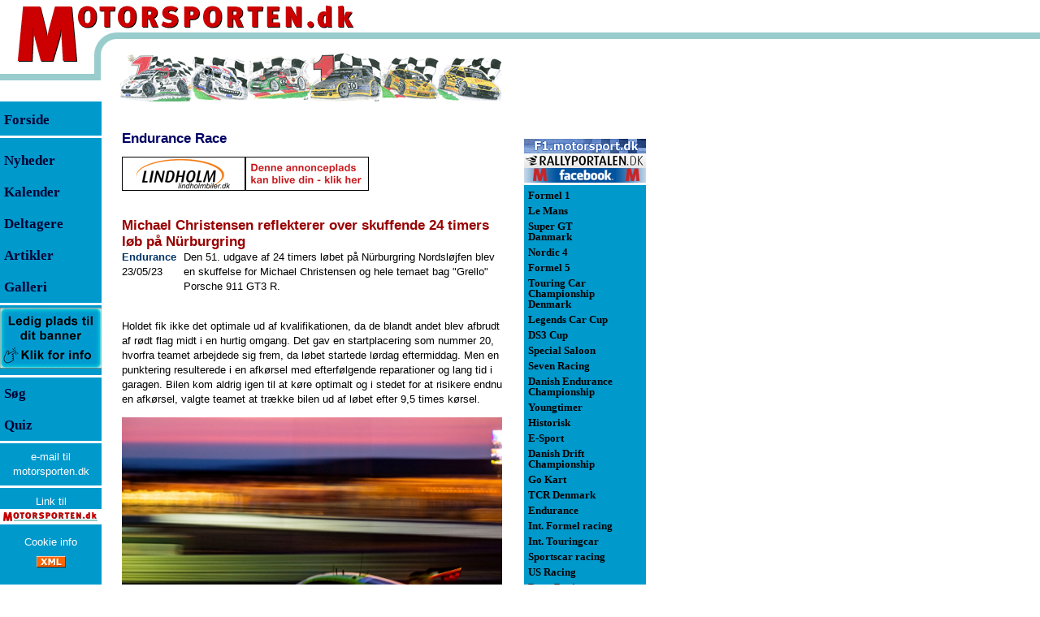

--- FILE ---
content_type: text/html; Charset=utf-8
request_url: https://www.motorsporten.dk/news.asp?aID=76318
body_size: 52375
content:
<!DOCTYPE HTML >
<html prefix="og: http://ogp.me/ns#" xmlns:fb="http://www.facebook.com/2008/fbml">
<head>
<meta http-equiv="X-UA-Compatible" content="IE=edge" />
<meta http-equiv="Content-Type" content="text/html; charset=utf-8">
<title>Motorsporten.dk - Endurance Race - Michael Christensen reflekterer over skuffende 24 timers l&#248;b p&#229; N&#252;rburgring</title>
<meta name="GENERATOR" content="Notepad">

<meta name="description" content="Den 51. udgave af 24 timers løbet på Nürburgring Nordsløjfen blev en skuffelse for Michael Christensen og hele temaet bag Grello Porsche 911 GT3 R. ">

<meta name="keywords" content="motorsport,nyheder,formel 1,formel-1,formula one,formula 1,race,billeder,anmeldelser,resultater,DTC,1600 challendge,supercup,advan,formel,le mans,ALMS,ELMS,cart">
<meta name="category" content="Sport">
<meta name="category" content="Motorsport">
<meta name="Identifier-URL" content="https://motorsporten.dk/">
<meta name="audience" content="alle,all">
<meta name="page-topic" content="Dansk og international motorsport. Nyheder, Resultater, Anmeldelser">
<meta name="robots" content="ALL">
<meta name="rating" content="General">
<meta name="distribution" content="global">
<meta name="language" content="DA, da, DK, dk, dansk, danish">
<meta name="robots" content="index,follow">
<meta property="fb:app_id" content="496351220407567"/>

<link rel="canonical" href="https://www.Motorsporten.dk/news.asp?aid=76318&title=Endurance+Race+%2D+Michael+Christensen+reflekterer+over+skuffende+24+timers+l+%23248%3Bb+p+%23229%3B+N+%23252%3Brburgring" />
<meta property="og:site_name" content="Motorsporten.dk" />
<meta property="og:title" content="Endurance Race - Michael Christensen reflekterer over skuffende 24 timers l&#248;b p&#229; N&#252;rburgring" />
<meta property="og:type" content="article" />
<meta property="og:url" content="https://www.Motorsporten.dk/news.asp?aid=76318&title=Endurance+Race+%2D+Michael+Christensen+reflekterer+over+skuffende+24+timers+l+%23248%3Bb+p+%23229%3B+N+%23252%3Brburgring" />
<meta property="og:description" content="Den 51. udgave af 24 timers løbet på Nürburgring Nordsløjfen blev en skuffelse for Michael Christensen og hele temaet bag Grello Porsche 911 GT3 R. " />

<meta name="twitter:card" content="summary" />
<meta name="twitter:title" content="Endurance Race - Michael Christensen reflekterer over skuffende 24 timers l&#248;b p&#229; N&#252;rburgring" />
<meta name="twitter:description" content="Den 51. udgave af 24 timers løbet på Nürburgring Nordsløjfen blev en skuffelse for Michael Christensen og hele temaet bag Grello Porsche 911 GT3 R. " />
<meta name="twitter:site" content="@motorsporten" />
<meta name="twitter:creator" content="@motorsporten" />


<meta property="og:image" content="https://www.motorsporten.dk/Galleri_2023/Endurance/05-Maj/05-23_Michael-Christensen-reflekterer-over-skuffende-24-timers-loeb-pa_-Nu_rburgring_M23_2757_fine%5BJan-Kaiser%5D.jpg" />
<meta name="twitter:image" content="https://www.motorsporten.dk/Galleri_2023/Endurance/05-Maj/05-23_Michael-Christensen-reflekterer-over-skuffende-24-timers-loeb-pa_-Nu_rburgring_M23_2757_fine%5BJan-Kaiser%5D.jpg" />
<meta property="article:published_time" content="2023-05-23 09:50" />
<meta property="article:section" content="Endurance Race" />
<link rel="publisher" href="https://www.Motorsporten.dk/"/>

<meta property="fb:admins" content="100000827931963"/>
<!--
<meta property="fb:admins" content="100005016603957,100000827931963"/>
-->
<link rel="shortcut icon" href="/favicon.ico">
<!-- Global site tag (gtag.js) - Google Analytics -->
<script async src="https://www.googletagmanager.com/gtag/js?id=G-6VMZSKY9LZ" type="text/javascript"
        data-type="application/javascript"
        data-name="googleAnalytics"></script>
<!-- Global site tag (gtag.js) - Google Analytics -->
<script async src="https://www.googletagmanager.com/gtag/js?id=UA-321189-7" type="text/javascript"
        data-type="application/javascript"
        data-name="googleAnalytics"></script>
<script type="text/javascript">
  window.dataLayer = window.dataLayer || [];
  function gtag(){dataLayer.push(arguments);}
  gtag('js', new Date());

  gtag('config', 'G-6VMZSKY9LZ');
</script>
<script async src="https://pagead2.googlesyndication.com/pagead/js/adsbygoogle.js?client=ca-pub-1952947284393364"
     crossorigin="anonymous"></script>

<!-- meta name="viewport" content="width=device-width, initial-scale=1.0" / -->
<meta name="viewport" content="width=device-width, initial-scale=0.86, maximum-scale=3.0, minimum-scale=0.86" />
<style type="text/css">html {
	height:100%;
	width:100%;
}
body {
	/* height:100%; */
	font-family:Verdana, Arial, Helvetica;
	font-size:10pt;color:#000000;
	margin:0px;padding:0px;
	background-image:url(/images/bgImage.gif);
	background-repeat:repeat-x;
}

tr.tiny td {line-height:0px; font-size: 4px;}
td  {font-family:Verdana, Arial, Helvetica;font-size:10pt;line-height:14pt;color:#000000;}

.tdListTitleCell, .tdIndexTitleCell {padding-bottom:8px}
.tdTxtCol td img  {vertical-align: bottom;}
.tdTxtCol td img[width="10"][height="8"] {vertical-align: middle;margin-top:-2px}
p, div.dCenter td[colspan="3"]  {font-family:Verdana, Arial, Helvetica;font-size:10pt;line-height:14pt;color:#000000}
div.dCenter tr[bgcolor="#CCFFFF"] td[colspan="3"] { font-size:8pt;line-height:11pt;}
div.dCenter tr td[colspan="3"]:has(hr:only-child) hr {margin-top:0px;margin-bottom:0px;}

.NoSpace {margin:0px;padding:0px}
.ForumList  {font-family:Verdana, Arial, Helvetica;font-size:8pt;color:#000000}
h1 {font-family:Verdana, Arial, Helvetica;font-size:13pt;line-height:15pt;margin-top:25pt; margin-bottom:1pt;color:#990000}
h1.newsTitle {margin-top:20pt;}
.frontContent td {padding-bottom:12pt}
.tblNewsListFront {margin-top:12pt}
.h1Dark {color:#330000;margin-top:20pt;margin-bottom:10pt;}
.rClass {font-family:Tahoma, Arial, helvetica;font-size:10pt;color:#000000}
.Small, .small {font-size:9pt}
.Smaller, .smaller {font-size:8pt}
.Smallest, .smallest {font-size:9px}
.rSmall {font-size:9pt}
.rSmaller {font-size:8pt}
.rSmallest {font-size:9px}
.rSmaller blockquote p {font-size:8pt;color:#666666}
.rSmaller blockquote td {font-size:8pt;color:#666666}
.bBlue {color:#003366}
.mLeft {font-size:13pt;font-weight:bold; line-height:29pt;color:#000033}
.mLeftF {font-size:13pt;font-weight:normal; line-height:29pt;color:#000000}
.mRight {font-size:10pt;font-weight:bold;line-height:10pt;padding:3px 0px 3px 0px;}
a {text-decoration:none;}
a.aRight {color:#000000}
a.aLink {color:#003366}
a:hover {text-decoration:underline;color:#003366}
a.aRight:hover {color:#000000}
a.aLink:hover {color:#003366}

img.spacer {
	display:block;
}

h1 a {color:#990000;}
h1 a:hover {text-decoration:underline;color:#003366}

.trFPadds, .trFPadds2, .divTopAddsM {
	display:none;
}
.trFPadds td, .trFPadds2 td {
	text-align:center;
}
.trFPadds .dFPadds {
/*	width:150px; */
/*	height:125px; */
	text-align:center;
	display:inline-block;
	vertical-align:middle;
	margin: 4px;
	border: solid 2px #0099CC;
}
.trFPadds2 .dFPadds2 {
	margin: 12px 0px 0px 0px;
}
.trFPadds .dFPadds img, .trFPadds2 .dFPadds2 img, .divTopAddsM img {
	display:block;
}
.topTable {
}

.topmenu {
	display:none;
}
.ifAdds468 {
	width:468px;
	border:0px;
}

.tdClassIndexAdSpine320, .ifAdSpine320 {
	display:none;
}

table>tbody>tr>td>img[width="468"][height="1"] {
	max-width:100% !important;
	height:1px;
display:inline-block;
float:left;
}


@media (max-width: 820px) {
body {
margin-bottom:105px;
}
.topmenu {
	display:block;
	position:fixed;
	line-height:4px;
	top:0px;
	left:0px;
	right:0px;
	background-image: url(/images/topbar.png);
	background-repeat:repeat-x;
	background-position:left bottom;
	z-index:10;
}
.topmenu .topimage {
	position:relative;
	margin-bottom:5px;max-width:100%;max-height:100%;
	top:0px;left:0px;
}
.topmenu .menuwrap {
	position:absolute;
	top:0px;left:0px;width:437px;
	box-sizing:border-box;max-width:100%;
	height:100%;
}
.topmenu .topMenuLink {
	position:absolute;
	left:0px;top:0px;
	width:100%;
	height:80px;

}
.topmenu .menuwrap .menu {
	position:absolute;
	left:0px;right:0px;bottom:0px;
	padding-left:30%;padding-bottom:3px;
	max-width:100%;
	white-space:nowrap;
}
.menu a {
	display:inline-block;
	min-width:38px;  
	padding: 5px 5px 5px 5px;
	margin: 5px 5px 10px 5px;
	border-bottom: 2px solid #335566;
	color:##335566;
	text-align: center;
	font-size:12px;
}

}
@media (max-width: 550px) {
	.menu a {
		font-size:9px;
	}
}
@media (max-width: 440px) {
	.menu a {
		font-size:9px;
		margin:5px 2px 10px 2px;
		padding:5px 2px 5px 2px;
	}
}

.dColLeft {
	width:150px;
	float:left;
	height:100%;
}
.dColRight {
	position:absolute;
	left:618px;
	top:130px;
	width:177px;
	padding-left:27px;
	float:left;
	height:100%;
	text-align:right;
	z-index:1;
}
.dMenuLeft, .dMenuRight {
	background-color:#0099CC;
	width:125px;
	height:100%;
	text-align:left;
}
.dMenuRight {
	width:150px;
}
.dCenter {
	position:absolute;
	left:150px;
	/* top:130px; */
	padding-top:8px;
	width:468px;
	float:left;
}
.topRightAds {
	position:absolute;left:645px;top:0px;z-index:2;
}
#divRightColAdds {
	position:absolute; left:820px;top:64px;width:160px;
}
.dBottomThings {
	clear:both;
}
@media (max-width: 820px) {
	body {
		background-image:none;
	}

	.topTable {
		display:none;
	}
	.dColLeft, .dColRight, .dBottomThings, .topRightAds {
		display:none;
		position:relative;
		top:auto;
		left:auto;
	}
	.dCenter {
		position:relative;
		top:100px;
		left:auto;
		width:auto;
		float:left; padding:0px 8px 0px 8px;
	}
	#divRightColAdds {
		position:relative;
		right:0px;
		left:auto;
		float:right;
	}
	.trFPadds {
		display:table-row;
	}
	.trFPadds td {
		border-top:solid 2px #0099CC;
		border-bottom:solid 2px #0099CC;
	}
}
@media (max-width: 820px) {
	.tbAddCol {
		padding-top:50px;
	}
}
@media (max-width: 560px) {
	.tbAddCol {
		display:none;
	}
	.dCenter {
		max-width:100% !important;
	}
	.tblBtnAd {
		max-width:100% !important;
	}
	.tdTxtCol>img, .tdTxtCol>p>img, .tdClassIndexAdd>a>img, .divClassIndexAdd>a>img, .tblBtnAd img {
		max-width:100% !important;
		height:auto;
	}
	.tdTxtCol>table {
		width:100%;
		max-width:100% !important;
	}
	.tdClassIndexAdSpine320 {
		display:table-cell;
		padding-top:5px;
		padding-bottom:5px;
		margin:0px auto 0px auto;
	}
	.ifAdSpine320 {
		display:block;
		width:320px;
		height:160px; 
		border:0px;
	}
	.trFPadds2 {
		display:table-row;
	}
	.divTopAddsM {
		display:block;
	}
}
@media (max-width: 468px) {
	.ifAdds468 {
		width:305px;
	}
	.dCenter img[OriWidth] {
		max-width:100% !important;
		height:auto;
	}

	.tblPage, .tblTxtCol, .tblProfil, .tblProfilInfo, .tblNewsIndex, .tblCalendar, .tblClassInfo, .tblClassDrivers {
		max-width:100% !important;
	}
	.tblProfil img[width="468"][height^="3"], .tblProfilInfo img[width="468"][height^="3"], .tblProfilInfo img[width="430"][height^="3"], .tblProfilInfo img[width="430"][height^="2"] {
		max-width:100% !important;
		height:auto;
	}
	.tblProfil tr td table[width="468"], .tblProfilInfo tr td table[width="468"] {
		max-width:100% !important;
		width:100% !important;
	}
	.tblProfil img[width="468"][height="1"], .tblProfilInfo img[width="468"][height="1"] {
		max-width:100% !important;
		width:100% !important;
		height:1px;
	}
	.tblNewsIndex tr, .tblNewsIndex tr td, .tblProfilInfo tr, .tblProfilInfo tr td, .tblCalendar tr, .tblCalendar tr td, .tblClassDrivers tr, .tblClassDrivers tr td {height:42px}
.tblCalendar tr, .tblCalendar tr td[colspan="3"] {height:12px}
	.tdClassCal {line-height:40px}
	.tblNewsIndex tr td:nth-child(2) {display:inline}
	.tblNewsIndex tr td:nth-child(3) {display:block;width:120px}
}
.msImgCont {
	position:absolute;
	left:0px;
	top:0px;
	background-color:#f4f4f5;
	padding:20px;
	z-index:4;
}
.msImgCont div {
	color: #660000;
}

table.tblRes {
	border-top:solid 1px #333333;
	width:468px;
}
table.tblRes td {
	font-size:10px;
	padding: 1px 1px 1px 1px;
	vertical-align:top;
	color: #003366;
}
tr.trComment td {
	font-size:10px;
	padding-left:2px;
	color: #003366;
}
tr.trComment td p {
	font-size:10px;
	color: #003366;
	padding:0px;
	margin:0px;
}
table.tblRes tr.headRow td {
	font-weight:700;
	color: #d22020;
}
table.tblRes tr.row0 td {
	border-top:solid 1px #cccccc;
}
table.tblRes tr.row0t td, tr.rowa0t td {
	border-top:solid 1px #333333;
}
table.tblRes tr.rowa0 td {
	border-top:solid 1px #666666;
}
table.tblRes tr.rowa1 td,tr.rowa2 td {
	border-top:solid 1px #cccccc;
}
table.tblRes tr.rowb0 td {
	border-bottom:solid 1px #333333;
}

table.tblRes td.tdcent {
	text-align:center;
	white-space:nowrap;
}
table.tblRes td.tdrigh {
	text-align:right;
	white-space:nowrap;
	padding-left:2px;
}

tr.trGotMeLostMe td {
	background-color:#0099CC;
	color:#000033;
	cursor:pointer;
}

tr.trGotMeLostMe:hover td {
	background-color:#ffffff;
	color:#0099CC;
	cursor:pointer;
}
div.dAdManItem:has(div iframe) {
border-top: solid 1px #666666;
border-bottom: solid 1px #666666;
padding-top:8px;padding-bottom:8px;
}</style>
<!-- link rel="stylesheet" href="/inc/ms_20150812_1556.css" / -->


<script async src="https://securepubads.g.doubleclick.net/tag/js/gpt.js"
    crossorigin="anonymous" ></script>    
<script>    
window.googletag = window.googletag || { cmd: [] };    
</script>


<script language="JavaScript" type="text/javascript">

var pageTracker1=false;
var pageTracker7=false;

var hasUnescape=true;
try {
	var t=unescape("t");
} catch (e) {
	hasUnescape=false;
}

aColors = new Array('#000000','#0099CC','#000000','#FFFFFF');

function gotMe(inp,frontCol,backCol) {
	if (!frontCol) {
		frontCol=1;
	}
	if (!backCol) {
		backCol=3;
	}
	if (inp.children) {
		for (var i=0;i<inp.children.length;i++) {
			inp.children[i].style.backgroundColor=aColors[backCol]; //"#FFFFFF";
			inp.children[i].style.color=aColors[frontCol]; //"#0099CC";
		}
	}
}
function lostMe(inp,frontCol,backCol) {
	if (!frontCol) {
		frontCol=3;
	}
	if (!backCol) {
		backCol=1;
	}
	if (inp.children) {
		for (var i=0;i<inp.children.length;i++) {
			inp.children[i].style.backgroundColor=aColors[backCol]; //"#0099CC";
			inp.children[i].style.color=aColors[frontCol]; //"#FFFFFF";
		}
	}
}
function fnNAF(fURL,fText){
	if (window.external && window.external.NavigateAndFind) {
		window.external.NavigateAndFind("https://www.motorsporten.dk/"+fURL,fText,"");
		return false;
	}
}

function SwapImages1(inpImg,OtherID) {
	if (!OtherID) {
		OtherID="BigImg";
	}
	OtherImg=false;
	OtherTxt=false;
	if (document.getElementById) {
		OtherImg=document.getElementById(OtherID);
		OtherTxt=document.getElementById(OtherID+"Txt");
	} else if (document.all) {
		OtherImg=document.all(OtherID);
		OtherTxt=document.all(OtherID+"Txt");
	}
	if (OtherImg) {
		SaveSrc     =inpImg.src;
		SaveTitle   =""+inpImg.title;
		if (SaveTitle=="undefined") {
			SaveTitle="";
		} else {
			SaveTitle=SaveTitle.replace(/\n/gi,"<br>");
		}
		inpImg.src  =OtherImg.src;
		oTitle=""+OtherImg.title;
		if (oTitle=="undefined") {
			oTitle="";
		} else {
			oTitle=oTitle.replace(/<br>/gi,"\n");
		}
		inpImg.title=oTitle;
		OtherImg.src=SaveSrc;
		OtherImg.title=SaveTitle;
		if (OtherTxt) {
			OtherTxt.innerHTML=OtherImg.title;
		}
	}
}

function SwapImages(inpImg,OtherID) {
	if (!OtherID) {
		OtherID="BigImg";
	}
	OtherImg=false;
	OtherTxt=false;
	if (document.getElementById) {
		OtherImg=document.getElementById(OtherID);
		OtherTxt=document.getElementById(OtherID+"Txt");
	} else if (document.all) {
		OtherImg=document.all(OtherID);
		OtherTxt=document.all(OtherID+"Txt");
	}
	if (!OtherTxt) {
		OtherTxt=document.getElementById("BigImgTxt");
	}
	if (OtherImg) {
		SaveSrc     =inpImg.src;
		SaveTitle   =""+inpImg.title;
		SaveWidth	=inpImg.width;
		SaveHeight	=inpImg.height;
		if (SaveTitle=="undefined") {
			SaveTitle="";
		}

		inpImg.src  =OtherImg.src;
		if (OtherImg.width>OtherImg.height) {
			inpImg.width=73;
			inpImg.removeAttribute("height");
		} else {
			inpImg.height=73;
			inpImg.removeAttribute("width");
		}
		oTitle=""+OtherImg.title;
		if (oTitle=="undefined") {
			oTitle="";
		} else {
			oTitle=oTitle.replace(/<br>/gi,"\n");
		}
		inpImg.title=oTitle;

		OtherImg.src=SaveSrc;
		if (false && SaveHeight>SaveWidth) {
			OtherImg.removeAttribute("width");
			OtherImg.height=468;
		} else {
			OtherImg.width=468;
			OtherImg.removeAttribute("height");
		}
		OtherImg.title=SaveTitle;
		if (OtherTxt) {
			OtherTxt.innerHTML=SaveTitle.replace(/\n/gi,"<br>");
		}
	}
}

function getPosition(inp) {
	var ofsX=inp.offsetLeft;
	var ofsY=inp.offsetTop;
	while (inp.offsetParent) {
		inp=inp.offsetParent;
		ofsX+=inp.offsetLeft;
		ofsY+=inp.offsetTop;
	}
	return [ofsX,ofsY];
}
var msImgContainer=false;
function msImgShowFull(inp) {
	if (msImgContainer) {
		document.body.removeChild(msImgContainer);
		msImgContainer=false;
		return;
	}
	var OriHeight=parseInt(inp.getAttribute("OriHeight"),10);
	var OriWidth=parseInt(inp.getAttribute("OriWidth"),10);
	if (!msImgContainer) {
		msImgContainer=document.createElement("div");
	}
	if (msImgContainer) {
		if (OriHeight && OriWidth) {
			if (OriWidth>1280) {
				OriHeight=Math.round((1280/OriWidth)*OriHeight);
				OriWidth=1280;
			}
			if (OriHeight>1024) {
				OriWidth=Math.round((1024/OriHeight)*OriWidth);
				OriHeight=1024;
			}
		}
		msImgContainer.className="msImgCont";
		document.body.appendChild(msImgContainer);
		var dupNode=inp.cloneNode(false);
		dupNode.setAttribute("IsClone","1");
		var newImg=msImgContainer.appendChild(dupNode);
		var newPos=getPosition(inp);
		var msImgText=document.createElement("div");
		msImgText.innerHTML=newImg.title;
		var newImgText=msImgContainer.appendChild(msImgText);
		if (OriHeight && OriWidth) {
			ofsX=Math.round((OriWidth-inp.offsetWidth)/2)-20;
			ofsY=Math.round((OriHeight-inp.offsetHeight)/2)-20;
			newImg.width=OriWidth;
			newImg.height=OriHeight;
			msImgContainer.style.left=(newPos[0]-ofsX<0?0:newPos[0]-ofsX)+"px";
			msImgContainer.style.top=(newPos[1]-ofsY<0?0:newPos[1]-ofsY)+"px";
		} else {
			newImg.removeAttribute("width");
			newImg.removeAttribute("height");
			msImgContainer.style.left="0px";
			msImgContainer.style.top=newPos[1]+"px";
		}
		newImg.align="";
		newImg.title="";

	}
}
function msImgShowNorm(inp) {
	if (inp.getAttribute("IsClone")=="1") {
		var p=inp.parentNode;
		document.body.removeChild(p);
		msImgContainer=false;
	}
}

function msImgShowClick(inp) {
	msImgShowFull(inp);
}
function msImgShowMouseOver(inp) {
	var OriWidth=parseInt(inp.getAttribute("OriWidth"),10);
	var ShwWidth=parseInt(inp.getAttribute("width"),10);
	inp.style.cursor="pointer";
}
function msImgShowMouseOut(inp) {
	msImgShowNorm(inp);
}

function showWinStatus(newStatus) {
	if (newStatus) {
		window.status=newStatus;
	} else {
		window.status="";
	}
}
function menuHeightSet() {
	var lcol=document.getElementById("dColLeft");
	var ccol=document.getElementById("dColCenter");
	var dh=(document.documentElement && document.documentElement.scrollHeight>document.body.scrollHeight?document.documentElement.scrollHeight:document.body.scrollHeight)-(lcol?lcol.offsetTop:0);
	if (dh>ccol.scrollHeight+50) dh=ccol.scrollHeight+50;
	if (dh<1504) dh=1504;
	if (lcol) {
		lcol.style.height=dh+"px";
	}
	var rcol=document.getElementById("dColRight")
	if (rcol) {
		rcol.style.height=dh+"px";
	}
}
function PageLoad() {
	menuHeightSet();
	getWindowSize();
}

var screenState="web";
var clientAdds=new Array();
var scWidth=0;
var scHeight=0;
function getWindowSize(skip) {
	scWidth=0;scHeight=0;
	var uaL=navigator.userAgent.toLowerCase();
	if (!scWidth && window.screen && uaL.indexOf('firefox') > -1 && uaL.indexOf("android") > -1){ scWidth=screen.width; scHeight=screen.height; }
	if (!scWidth){ scWidth=window.innerWidth; }
	if (!scHeight){scHeight=window.innerHeight; }
	if (!scWidth && window.screen){ scWidth=screen.width; }
	if (!scHeight && window.screen){scHeight=screen.height;}
	if (!scWidth){scWidth = document.body.clientWidth;}
	if (!scHeight){scHeight = document.body.clientHeight;}
	if (!scWidth){scWidth=0;}
	if (!scHeight){scHeight=0;}

	screenState="web";
	if (scWidth>0) {
		if (scWidth<768){screenState='mobile';}
		else if (scWidth<1280){screenState='tablet';}
	}
	if (uaL.indexOf('iphone')>0){screenState='mobile';}
	if (!skip) {
		for (var a=0;a<clientAdds.length;a++) {
			var c=clientAdds[a];
			if (scWidth>c[0] && scWidth<c[1]) {
				var d=document.getElementById(c[2]);
				if (d) {
					var e=document.createElement(c[3]);
					var f=c[4];
					for (var b=0;b<f.length;b+=2) {
						e.setAttribute(f[b],f[b+1]);
					}
					d.appendChild(e);
				}
				clientAdds.splice(a,1);
				a--;
			}
		}
	}
}
getWindowSize(true);



</script>
<!-- script async src="//cpm.adspine.com/x/s/0/8/spine.js"></script -->
</head>
<body bgcolor="#FFFFFF"  link="#993333" vlink="#993333" alink="#336699"  onload="PageLoad()" onresize="getWindowSize()">


<div id="fb-root"></div>
<script>
var ScriptCount=0;
function dynamicLoadJS(scriptName) {	
	var head = document.getElementsByTagName("head")[0];	    
	script = document.createElement('script');	
	script.id = "DynaScript"+ScriptCount;	
	script.type = 'text/javascript';	
	script.src = scriptName;	
	head.appendChild(script);
	ScriptCount++;
}
</script>
<script  type="text/plain"
        data-type="application/javascript"
        data-name="facebook">
window.fbAsyncInit = function() {
  FB.init({
            appId      : '496351220407567', // App ID
            status     : true, // check login status
            cookie     : true, // enable cookies to allow the server to access the session
            xfbml      : true  // parse XFBML
          });
  FB.Event.subscribe('comment.create', function(response) {
    dynamicLoadJS("/inc/fb.comment.asp?do=create&href="+response.href+"&commentid="+response.commentID+"&articleid=76318");
  });
  FB.Event.subscribe('comment.remove', function(response) {
    dynamicLoadJS("/inc/fb.comment.asp?do=remove&href="+response.href+"&commentid="+response.commentID+"&articleid=76318");
  });

};


(function(d, s, id) {
  var js, fjs = d.getElementsByTagName(s)[0];
  if (d.getElementById(id)) return;
  js = d.createElement(s); js.id = id;
  js.src = "//connect.facebook.net/da_DK/all.js";
  fjs.parentNode.insertBefore(js, fjs);
}(document, 'script', 'facebook-jssdk'));


</script>

<TABLE BORDER=0 CELLPADDING=0 CELLSPACING=0 class="topTable">
<TR class="tiny"><TD ROWSPAN=3><a href="/"><IMG SRC="/images/M2.gif" WIDTH=96 HEIGHT=77 border=0 alt="Motorsporten.dk - Dansk motorsport og international motorsport med dansk deltagelse. Nyheder, artikler, resultater og anmeldelser"></a></TD>
<TD COLSPAN=2 valign=top><IMG SRC="/images/otorsporten3.gif" WIDTH=386 HEIGHT=40 alt="Motorsporten.dk"></TD>
<TD ROWSPAN=2><IMG SRC="/images/spacer.gif" WIDTH=135 HEIGHT=65 alt=""></TD>
<TD><IMG SRC="/images/spacer.gif" WIDTH=1 HEIGHT=40 alt=""></TD></TR>
<TR class="tiny"><TD ROWSPAN=3><IMG SRC="/images/left_circle2.gif" WIDTH=52 HEIGHT=85 alt=""></TD>
<TD><IMG SRC="/images/spacer.gif" WIDTH=334 HEIGHT=25 alt=""></TD>
<TD><IMG SRC="/images/spacer.gif" WIDTH=1 HEIGHT=25 alt=""></TD></TR>
<TR class="tiny"><TD COLSPAN=2 ROWSPAN=2><IMG SRC="/images/ms_banner_2009.gif" WIDTH=469 HEIGHT=60 alt="Nyheder fra dansk motorsport, og international motorsport med dansk deltagelse."></TD>
<TD><IMG SRC="/images/spacer.gif" WIDTH=1 HEIGHT=12 alt=""></TD></TR>
<TR class="tiny"><TD><IMG SRC="/images/left_line2.gif" WIDTH=96 HEIGHT=48 alt=""></TD>
<TD><IMG SRC="/images/spacer.gif" WIDTH=1 HEIGHT=48 alt=""></TD></TR>
</TABLE>

<div class="topmenu" id="dTopMenu"><img class="topimage" alt="Motorsporten.dk - Dansk motorsport og international motorsport med dansk deltagelse. Nyheder, artikler, resultater og anmeldelser" src="/images/motorsporten_top.gif" border="0" />
<div class="menuwrap"><a href="/"><img class="topMenuLink" SRC="/images/spacer.gif" alt="" border=0></a>
<div class="menu"><a class="aMenuCal" href="/calendar.asp">Kalender</a><a class="aMenuNews" href="/nindex.asp">Nyheder</a><a class="aMenuSoeg" href="/search.asp">Søg</a><a class="aMenuJob" href="/nindex.asp?cID=57">Job og handel</a></div></div>
</div>

<table id="tblPage" cellspacing=0 cellpadding=0 border=0 width="100%">
<tr><td valign=top><div class="dColLeft" id="dColLeft"><div class="dMenuLeft"><table width=125 cellspacing=0 cellpadding=0 border=0>
<tr class="tiny"><td width=5 height=3  bgcolor="#0099CC"><img width=5 height=3 src="/images/blank.gif" border=0 alt=""></td><td bgcolor="#0099CC" height=3><img width=120 height=3 src="/images/blank.gif" border=0 alt=""></td>
<tr id="tr0" class="trGotMeLostMe" onclick="document.location.href='/'" ><td width=4 height=28 bgcolor="#0099CC">&nbsp;</td><td bgcolor="#0099CC" height=28 class=mLeftF><a href="/" class=mLeft><font face="Verdana">Forside</font></a></td>
<tr class="tiny"><td width=5 height=3  bgcolor="#FFFFFF"><img width=5 height=3 src="/images/blank.gif" border=0 alt=""></td><td bgcolor="#FFFFFF" height=3><img width=120 height=3 src="/images/blank.gif" border=0 alt=""></td>
<tr class="tiny"><td width=5 height=8  bgcolor="#0099CC"><img width=5 height=8 src="/images/blank.gif" border=0 alt=""></td><td bgcolor="#0099CC" height=8><img width=120 height=8 src="/images/blank.gif" border=0 alt=""></td>
<tr id="tr1" class="trGotMeLostMe" onclick="document.location.href='/nindex.asp'" ><td width=4 bgcolor="#0099CC">&nbsp;</td><td bgcolor="#0099CC" height=28 valign=middle class=mLeft><a href="/nindex.asp" class=mLeft><font face="Verdana">Nyheder</font></a></td>
<tr id="tr2" class="trGotMeLostMe" onclick="document.location.href='/calendar.asp#ToDay'" ><td width=4 bgcolor="#0099CC">&nbsp;</td><td bgcolor="#0099CC" height=28 valign=middle class=mLeft><a href="/calendar.asp" class=mLeft><font face="Verdana">Kalender</font></a></td>
<tr id="tr3" class="trGotMeLostMe" onclick="document.location.href='/classes.asp'" ><td width=4 bgcolor="#0099CC">&nbsp;</td><td bgcolor="#0099CC" height=28 valign=middle class=mLeft><a href="/classes.asp" class=mLeft><font face="Verdana">Deltagere</font></a></td>
<tr id="tr4" class="trGotMeLostMe" onclick="document.location.href='/nindex.asp?a=1'" ><td width=4 bgcolor="#0099CC">&nbsp;</td><td bgcolor="#0099CC" height=28 valign=middle class=mLeft><a href="/nindex.asp?a=1" class=mLeft><font face="Verdana">Artikler</font></a></td>
<tr id="tr5" class="trGotMeLostMe" onclick="document.location.href='/nindex.asp?a=3'" ><td width=4 bgcolor="#0099CC">&nbsp;</td><td bgcolor="#0099CC" height=28 valign=middle class=mLeft><a href="/nindex.asp?a=3" class=mLeft><font face="Verdana">Galleri</font></a></td>
<tr id="tr6" class="trGotMeLostMe" onclick="document.location.href='/nindex.asp?a=2'" style="cursor:hand;display:none"><td width=4 bgcolor="#0099CC">&nbsp;</td><td bgcolor="#0099CC" height=28 valign=middle class=mLeft><a href="/nindex.asp?a=2" class=mLeft><font face="Verdana">Stillinger</font></a></td>
<tr class="tiny"><td width=5 height=3  bgcolor="#FFFFFF"><img width=5 height=3 src="/images/blank.gif" border=0 alt=""></td><td bgcolor="#FFFFFF" height=3><img width=120 height=3 src="/images/blank.gif" border=0 alt=""></td>
	<tr><td colspan=2 align=center><A HREF="/redir.asp?id=266&url=https://www.motorsporten.dk/prisliste" target="_blank" onclick="if (parent.pageTracker7) parent.pageTracker7._trackPageview('/redir.asp?url=https://www.motorsporten.dk/prisliste');" title="Er du interesseret i annoncering på Motorsporten.dk?"><img src="/Reklamer/MS-Annonce-125x75.jpg"  vspace="3"  height="75" width="125" border=0 alt="Er du interesseret i annoncering på Motorsporten.dk?"></a></td>
	<tr class="tiny"><td width=5 height=3  bgcolor="#FFFFFF"><img width=5 height=3 src="/images/blank.gif" border=0 alt=""></td><td bgcolor="#FFFFFF" height=3><img width=120 height=3 src="/images/blank.gif" border=0 alt=""></td>
<tr class="trGotMeLostMe" onclick="document.location.href='/search.asp'" ><td width=4 bgcolor="#0099CC">&nbsp;</td><td bgcolor="#0099CC" height=28 valign=middle class=mLeft><a href="/search.asp" class=mLeft><font face="Verdana">S&oslash;g</font></a></td>
<tr class="trGotMeLostMe" onclick="window.open('/Quiz/','quiz','width=600,height=500,toolbar=0,scrollbars=1,resizable=1,menubar=0');return false" ><td width=4 bgcolor="#0099CC">&nbsp;</td><td bgcolor="#0099CC" height=28 valign=middle class=mLeft><a href="/quiz/" class=mLeft><font face="Verdana">Quiz</font></a></td>

<tr class="tiny"><td width=4 height=3  bgcolor="#FFFFFF"><img width=5 height=3 src="/images/blank.gif" border=0 alt=""></td><td bgcolor="#FFFFFF" height=3><img width=120 height=3 src="/images/blank.gif" border=0 alt=""></td>
<tr class="tiny"><td width=4 height=8  bgcolor="#0099CC"><img width=5 height=8 src="/images/blank.gif" border=0 alt=""></td><td bgcolor="#0099CC" height=8><img width=120 height=8 src="/images/blank.gif" border=0 alt=""></td>

<tr><td colspan=2 align=center><A href="mailto:pressoffice@motorsporten.dk" style="font-size:10pt;color:#FFFFFF">e-mail til<br>motorsporten.dk</A></td>
<tr class="tiny"><td width=4 height=8  bgcolor="#0099CC"><img width=5 height=8 src="/images/blank.gif" border=0 alt=""></td><td bgcolor="#0099CC" height=8><img width=120 height=8 src="/images/blank.gif" border=0 alt=""></td>
<tr class="tiny"><td width=4 height=3  bgcolor="#FFFFFF"><img width=5 height=3 src="/images/blank.gif" border=0 alt=""></td><td bgcolor="#FFFFFF" height=3><img width=120 height=3 src="/images/blank.gif" border=0 alt=""></td>
<tr class="tiny"><td width=4 height=8  bgcolor="#0099CC"><img width=5 height=8 src="/images/blank.gif" border=0 alt=""></td><td bgcolor="#0099CC" height=8><img width=120 height=8 src="/images/blank.gif" border=0 alt=""></td>
<tr><td colspan=2 align=center><A href="/news.asp?aID=1926" style="font-size:10pt;color:#FFFFFF">Link til<br><img src="/images/ms_link_small.gif" height=19 width=125 border=0 alt="Motorsporten.dk" title="Link til Motorsporten.dk"></A></td>
<tr class="tiny"><td width=4 height=8  bgcolor="#0099CC"><img width=5 height=8 src="/images/blank.gif" border=0 alt=""></td><td bgcolor="#0099CC" height=8><img width=120 height=8 src="/images/blank.gif" border=0 alt=""></td>
<tr><td colspan=2 align=center><A href="/news.asp?aID=54279" style="font-size:10pt;color:#FFFFFF">Cookie info</A></td>
<tr class="tiny"><td width=4 height=8  bgcolor="#0099CC"><img width=5 height=8 src="/images/blank.gif" border=0 alt=""></td><td bgcolor="#0099CC" height=8><img width=120 height=8 src="/images/blank.gif" border=0 alt=""></td>

<tr><td colspan=2 align=center><A href="/rssindex.asp" style="font-size:10pt;color:#FFFFFF" title="rss feed"><img src="/images/xml.gif" height=14 width=36 border=0 alt="rss-feed"></A></td>
</table><noscript><a href="reflist.asp">Referer links</a></noscript></div></div>
<div class="dCenter" id="dColCenter">
<h1 class="h1Dark"><A style='color:#000066' href='nindex.asp?cID=356'>Endurance Race</A><!-- 356 --></h1><iframe class="ifAdds468" src="nindex_adds.asp?cID=356" style="height:58px"></iframe><table cellspacing=0 cellpadding=0 border=0 bgcolor="#FFFFFF" width="100%" class="tblTxtCol">
<tr><td colspan=3><H1 class=newsTitle>Michael Christensen reflekterer over skuffende 24 timers løb på Nürburgring</H1></td>
<tr><td valign=top class="rClass" nowrap><b class="bBlue">Endurance&nbsp;</b><br>23/05/23&nbsp;<br><!-- img src="images/pTest.jpg" width=80 height=136 --></td>
<td width=5><img src=images/spacer.gif width=5 height=1 border=0></td>
<td valign=top class="tdTxtColSub"><P style="margin-top:0px;">Den 51. udgave af 24 timers løbet på Nürburgring Nordsløjfen blev en skuffelse for Michael Christensen og hele temaet bag "Grello" Porsche 911 GT3 R. <br>&nbsp;</P></td></tr>
<tr><td colspan=3 class="tdClassIndexAdSpine320"><div style="margin:0px auto 0px auto;width:468px;"><ins id="addNewsPreBody" class="disadsbygoogle"
     style="display:block"
     data-ad-format="fluid"
     data-ad-layout-key="-fb+64+31-d5+c4"
     data-ad-client="ca-pub-1952947284393364"
     data-ad-slot="4388297768"></ins><script type="text/plain"
        data-type="application/javascript"
        data-name="adsense">
			var dWidth=(document.documentElement?document.documentElement.scrollWidth:document.body.scrollWidth);
			if (dWidth<560) {
				var x=document.getElementById("addNewsPreBody");
				if (x) {
					x.className="adsbygoogle";
					(adsbygoogle = window.adsbygoogle || []).push({});
				}
			}
			</script></div></td></tr>
<tr><td colspan=3 class="tdTxtCol">Holdet fik ikke det optimale ud af kvalifikationen, da de blandt andet blev afbrudt af rødt flag midt i en hurtig omgang. Det gav en startplacering som nummer 20, hvorfra teamet arbejdede sig frem, da løbet startede lørdag eftermiddag. Men en punktering resulterede i en afkørsel med efterfølgende reparationer og lang tid i garagen. Bilen kom aldrig igen til at køre optimalt og i stedet for at risikere endnu en afkørsel, valgte teamet at trække bilen ud af løbet efter 9,5 times kørsel. 
<p>

<img src="/Galleri_2023/Endurance/05-Maj/05-23_Michael-Christensen-reflekterer-over-skuffende-24-timers-loeb-pa_-Nu_rburgring_M23_2757_fine[Jan-Kaiser].jpg" height=312 width=468 OriHeight="683" OriWidth="1024" onclick="if (window.msImgShowClick) msImgShowClick(this)" onmouseover="if (window.msImgShowMouseOver) msImgShowMouseOver(this)" onmouseout="if (window.msImgShowMouseOut) msImgShowMouseOut(this)" >
<p>

"Det var virkelig et skuffende løb for os" fortæller Michael Christensen. "Vi fik ikke kvalificeret bilen i toppen, hvilket vi vidste, ville være vigtigt med så stærkt et felt. Der manglede kun 5/100 sek. fra et være i top 5, i stedet endte vi med at starte som nummer tyve. Det var virkelig ærgerligt, at vi skulle starte så langt nede, da vi havde god fart i bilen til at være med i toppen. Vi havde en bil, der kunne køre med i top fem og sikkert også top tre. Men vi må indrømme, at Ferrari så stærke ud og jeg tror ikke, vi havde slået dem denne gang. Men så langt nåede vi ikke. Vi fik et problem med bilen, efter vores punktering og afkørsel, som vi ikke kunne få løst. Derfor valgte vi af sikkerheds hensyn, at trække bilen ud af løbet".
<p>

Næste løb for Michael Christensen er 24 timers løbet Le Mans i weekenden den 10.-11. juni. Her er Michael Christensen tilbage i Porsches nye hypercar Porsche 963.
<p>
<i>Michael Christensen Press</i>




<div align=right><i>Jan Kaiser</i></div><hr size="1">Læs mere om:<br><li><a title="Michael Klitgaard Christensen" href="/profil.asp?i=1438&title=Michael+Klitgaard+Christensen">Michael Klitgaard Christensen</a></li><li><a title="Le Mans" href="/track.asp?i=51&title=Le+Mans">Le Mans</a></li><li><a title="Nürburgring" href="/track.asp?i=21&title=N%C3%BCrburgring">Nürburgring</a></li><li><a title="21/05/23 - Nürburgring - Endurance" href="/nindex.asp?eID=9099&title=21%2F05%2F23+%2D+N%C3%BCrburgring+%2D+Endurance">21/05/23 - Nürburgring - Endurance</a></li><li><a title="11/06/23 - Le Mans - Le Mans" href="/nindex.asp?eID=9071&title=11%2F06%2F23+%2D+Le+Mans+%2D+Le+Mans">11/06/23 - Le Mans - Le Mans</a></li></td>

<tr><td colspan="3">&nbsp;</td></tr></table>

<br><hr size="1"><br>
<fb:comments href="https://www.motorsporten.dk/news.asp?aID=76318" num_posts="4" width="100%" data-width="100%"></fb:comments>

</div><script type="text/javascript">menuHeightSet()</script>

<div id="dColRight" class="dColRight"><div class="dMenuRight">

<div style="background-color:#FFFFFF">
<img src="/images/blank.gif" width=1 height=36 alt=""></div><table width=150 cellspacing=0 cellpadding=0 border=0 style="background-color:#0099CC">
<tr class="tiny"><td width=150 colspan=2 bgcolor="#0099CC" height=18><a href="/redir.asp?id=188&url=https://f1.motorsport.dk/" target="_blank" onmousemove="showWinStatus('http://f1.motorsport.dk/')" onmouseout="showWinStatus()" onclick="if (window.pageTracker7) pageTracker7._trackPageview('/redir.asp?url=http://f1.motorsport.dk/');"><img width=150 height=18 src="/images/formel-1-2004.gif" border=0 alt="Bes&oslash;g f1.motorsport.dk - F1 resultater og statistik"></a></td>
<!-- tr class="tiny"><td width=150 colspan=2 bgcolor="#0099CC" height=18><a href="/redir.asp?id=189&url=http://www.FormulaRenault.dk/" target="_blank" onmousemove="showWinStatus('http://www.FormulaRenault.dk/')" onmouseout="showWinStatus()" onclick="if (window.pageTracker7) pageTracker7._trackPageview('/redir.asp?url=http://www.FormulaRenault.dk/');"><img width=150 height=18 src="/homepages/FormelRenault/images/formularenault_150x18.gif" border=0 alt="Bes&oslash;g FormulaRenault.dk"></a></td -->
<!--tr class="tiny"><td width=150 colspan=2 bgcolor="#0099CC" height=18><a href="/redir.asp?id=190&url=http://spidercup.motorsport.dk/" target="_blank" onmousemove="showWinStatus('http://spidercup.motorsport.dk/')" onmouseout="showWinStatus()" onclick="if (window.pageTracker7) pageTracker7._trackPageview('/redir.asp?url=http://spidercup.motorsport.dk/');"><img width=150 height=18 src="/homepages/SpiderRacing/Website/rpres/SpiderCup_150x18.jpg" border=0 alt="Bes&oslash;g spiderracing.dk"></a></td-->
<tr class="tiny"><td width=150 colspan=2 bgcolor="#0099CC" height=18><a href="/redir.asp?id=191&url=https://www.RallyPortalen.dk/" target="_blank" onmousemove="showWinStatus('http://www.RallyPortalen.dk/')" onmouseout="showWinStatus()" onclick="if (window.pageTracker7) pageTracker7._trackPageview('/redir.asp?url=http://www.RallyPortalen.dk/');"><img width=150 height=18 src="/homepages/RallyPortalen/Website/rpres/rallyportalen_150x18.gif" border=0 alt="Bes&oslash;g RallyPortalen.dk"></a></td>
<tr class="tiny"><td width=150 colspan=2 bgcolor="#0099CC" height=18><a href="/redir.asp?id=192&url=https://facebook.com/motorsporten/" target="_blank" onmousemove="showWinStatus('http://facebook.com/motorsporten/')" onmouseout="showWinStatus()" onclick="if (window.pageTracker7) pageTracker7._trackPageview('/redir.asp?url=http://facebook.com/morsporten/');"><img width=150 height=18 src="/images/MS-Facebook_150x18.png" border=0 alt="Bes&oslash;g os p&aring; Facebook"></a></td>

<tr class="tiny"><td width=5 height=3 bgcolor="#FFFFFF"><img src="/images/blank.gif" width=1 height=3 border=0 alt=""></td><td width=145 bgcolor="#FFFFFF" height=3><img src="/images/blank.gif" width=1 height=3 border=0 alt=""></td>
<tr class="tiny"><td width=5 height=3 bgcolor="#0099CC"><img src="/images/blank.gif" width=1 height=3 border=0 alt=""></td><td width=145 bgcolor="#0099CC" height=3><img src="/images/blank.gif" width=1 height=3 border=0 alt=""></td>

<tr class="trGotMeLostMe" onclick='document.location.href="nindex.asp?cID=20&amp;Year=2026"'><td width=5 bgcolor="#0099CC">&nbsp;</td><td bgcolor="#0099CC" valign=middle class=mRight><a class="aRight" href="nindex.asp?cID=20&amp;Year=2026"><font face="Verdana">Formel 1</font></a></td>
<tr class="trGotMeLostMe" onclick='document.location.href="nindex.asp?cID=31&amp;Year=2026"'><td width=5 bgcolor="#0099CC">&nbsp;</td><td bgcolor="#0099CC" valign=middle class=mRight><a class="aRight" href="nindex.asp?cID=31&amp;Year=2026"><font face="Verdana">Le Mans</font></a></td>
<tr class="trGotMeLostMe" onclick='document.location.href="nindex.asp?cID=561&amp;Year=2026"'><td width=5 bgcolor="#0099CC">&nbsp;</td><td bgcolor="#0099CC" valign=middle class=mRight><a class="aRight" href="nindex.asp?cID=561&amp;Year=2026"><font face="Verdana">Super GT<br>Danmark</font></a></td>
<tr class="trGotMeLostMe" onclick='document.location.href="nindex.asp?cID=555&amp;Year=2026"'><td width=5 bgcolor="#0099CC">&nbsp;</td><td bgcolor="#0099CC" valign=middle class=mRight><a class="aRight" href="nindex.asp?cID=555&amp;Year=2026"><font face="Verdana">Nordic 4</font></a></td>
<tr class="trGotMeLostMe" onclick='document.location.href="nindex.asp?cID=495&amp;Year=2026"'><td width=5 bgcolor="#0099CC">&nbsp;</td><td bgcolor="#0099CC" valign=middle class=mRight><a class="aRight" href="nindex.asp?cID=495&amp;Year=2026"><font face="Verdana">Formel 5</font></a></td>
<tr class="trGotMeLostMe" onclick='document.location.href="nindex.asp?cID=562&amp;Year=2026"'><td width=5 bgcolor="#0099CC">&nbsp;</td><td bgcolor="#0099CC" valign=middle class=mRight><a class="aRight" href="nindex.asp?cID=562&amp;Year=2026"><font face="Verdana">Touring Car<br>Championship<br>Denmark</font></a></td>
<tr class="trGotMeLostMe" onclick='document.location.href="nindex.asp?cID=410&amp;Year=2026"'><td width=5 bgcolor="#0099CC">&nbsp;</td><td bgcolor="#0099CC" valign=middle class=mRight><a class="aRight" href="nindex.asp?cID=410&amp;Year=2026"><font face="Verdana">Legends Car Cup</font></a></td>
<tr class="trGotMeLostMe" onclick='document.location.href="nindex.asp?cID=514&amp;Year=2026"'><td width=5 bgcolor="#0099CC">&nbsp;</td><td bgcolor="#0099CC" valign=middle class=mRight><a class="aRight" href="nindex.asp?cID=514&amp;Year=2026"><font face="Verdana">DS3 Cup</font></a></td>
<tr class="trGotMeLostMe" onclick='document.location.href="nindex.asp?cID=16&amp;Year=2026"'><td width=5 bgcolor="#0099CC">&nbsp;</td><td bgcolor="#0099CC" valign=middle class=mRight><a class="aRight" href="nindex.asp?cID=16&amp;Year=2026"><font face="Verdana">Special Saloon</font></a></td>
<tr class="trGotMeLostMe" onclick='document.location.href="nindex.asp?cID=540&amp;Year=2026"'><td width=5 bgcolor="#0099CC">&nbsp;</td><td bgcolor="#0099CC" valign=middle class=mRight><a class="aRight" href="nindex.asp?cID=540&amp;Year=2026"><font face="Verdana">Seven Racing</font></a></td>
<tr class="trGotMeLostMe" onclick='document.location.href="nindex.asp?cID=238&amp;Year=2026"'><td width=5 bgcolor="#0099CC">&nbsp;</td><td bgcolor="#0099CC" valign=middle class=mRight><a class="aRight" href="nindex.asp?cID=238&amp;Year=2026"><font face="Verdana">Danish Endurance<BR>Championship</font></a></td>
<tr class="trGotMeLostMe" onclick='document.location.href="nindex.asp?cID=374&amp;Year=2026"'><td width=5 bgcolor="#0099CC">&nbsp;</td><td bgcolor="#0099CC" valign=middle class=mRight><a class="aRight" href="nindex.asp?cID=374&amp;Year=2026"><font face="Verdana">Youngtimer</font></a></td>
<tr class="trGotMeLostMe" onclick='document.location.href="nindex.asp?cID=13&amp;Year=2026"'><td width=5 bgcolor="#0099CC">&nbsp;</td><td bgcolor="#0099CC" valign=middle class=mRight><a class="aRight" href="nindex.asp?cID=13&amp;Year=2026"><font face="Verdana">Historisk</font></a></td>
<tr class="trGotMeLostMe" onclick='document.location.href="nindex.asp?cID=523&amp;Year=2026"'><td width=5 bgcolor="#0099CC">&nbsp;</td><td bgcolor="#0099CC" valign=middle class=mRight><a class="aRight" href="nindex.asp?cID=523&amp;Year=2026"><font face="Verdana">E-Sport</font></a></td>
<tr class="trGotMeLostMe" onclick='document.location.href="nindex.asp?cID=567&amp;Year=2026"'><td width=5 bgcolor="#0099CC">&nbsp;</td><td bgcolor="#0099CC" valign=middle class=mRight><a class="aRight" href="nindex.asp?cID=567&amp;Year=2026"><font face="Verdana">Danish Drift<br>Championship </font></a></td>
<tr class="trGotMeLostMe" onclick='document.location.href="nindex.asp?cID=36&amp;Year=2026"'><td width=5 bgcolor="#0099CC">&nbsp;</td><td bgcolor="#0099CC" valign=middle class=mRight><a class="aRight" href="nindex.asp?cID=36&amp;Year=2026"><font face="Verdana">Go Kart</font></a></td>
<tr class="trGotMeLostMe" onclick='document.location.href="nindex.asp?cID=519&amp;Year=2026"'><td width=5 bgcolor="#0099CC">&nbsp;</td><td bgcolor="#0099CC" valign=middle class=mRight><a class="aRight" href="nindex.asp?cID=519&amp;Year=2026"><font face="Verdana">TCR Denmark</font></a></td>
<tr class="trGotMeLostMe" onclick='document.location.href="nindex.asp?cID=356&amp;Year=2026"'><td width=5 bgcolor="#0099CC">&nbsp;</td><td bgcolor="#0099CC" valign=middle class=mRight><a class="aRight" href="nindex.asp?cID=356&amp;Year=2026"><font face="Verdana">Endurance</font></a></td>
<tr class="trGotMeLostMe" onclick='document.location.href="nindex.asp?cID=195&amp;Year=2026"'><td width=5 bgcolor="#0099CC">&nbsp;</td><td bgcolor="#0099CC" valign=middle class=mRight><a class="aRight" href="nindex.asp?cID=195&amp;Year=2026"><font face="Verdana">Int. Formel racing</font></a></td>
<tr class="trGotMeLostMe" onclick='document.location.href="nindex.asp?cID=93&amp;Year=2026"'><td width=5 bgcolor="#0099CC">&nbsp;</td><td bgcolor="#0099CC" valign=middle class=mRight><a class="aRight" href="nindex.asp?cID=93&amp;Year=2026"><font face="Verdana">Int. Touringcar</font></a></td>
<tr class="trGotMeLostMe" onclick='document.location.href="nindex.asp?cID=97&amp;Year=2026"'><td width=5 bgcolor="#0099CC">&nbsp;</td><td bgcolor="#0099CC" valign=middle class=mRight><a class="aRight" href="nindex.asp?cID=97&amp;Year=2026"><font face="Verdana">Sportscar racing</font></a></td>
<tr class="trGotMeLostMe" onclick='document.location.href="nindex.asp?cID=241&amp;Year=2026"'><td width=5 bgcolor="#0099CC">&nbsp;</td><td bgcolor="#0099CC" valign=middle class=mRight><a class="aRight" href="nindex.asp?cID=241&amp;Year=2026"><font face="Verdana">US Racing</font></a></td>
<tr class="trGotMeLostMe" onclick='document.location.href="nindex.asp?cID=65&amp;Year=2026"'><td width=5 bgcolor="#0099CC">&nbsp;</td><td bgcolor="#0099CC" valign=middle class=mRight><a class="aRight" href="nindex.asp?cID=65&amp;Year=2026"><font face="Verdana">Drag Racing</font></a></td>
<tr class="trGotMeLostMe" onclick='document.location.href="nindex.asp?cID=45&amp;Year=2026"'><td width=5 bgcolor="#0099CC">&nbsp;</td><td bgcolor="#0099CC" valign=middle class=mRight><a class="aRight" href="nindex.asp?cID=45&amp;Year=2026"><font face="Verdana">Rally</font></a></td>
<tr class="trGotMeLostMe" onclick='document.location.href="nindex.asp?cID=48&amp;Year=2026"'><td width=5 bgcolor="#0099CC">&nbsp;</td><td bgcolor="#0099CC" valign=middle class=mRight><a class="aRight" href="nindex.asp?cID=48&amp;Year=2026"><font face="Verdana">Rallycross</font></a></td>
<tr class="trGotMeLostMe" onclick='document.location.href="nindex.asp?cID=108&amp;Year=2026"'><td width=5 bgcolor="#0099CC">&nbsp;</td><td bgcolor="#0099CC" valign=middle class=mRight><a class="aRight" href="nindex.asp?cID=108&amp;Year=2026"><font face="Verdana">MC sport</font></a></td>
<tr class="trGotMeLostMe" onclick='document.location.href="nindex.asp?cID=446&amp;Year=2026"'><td width=5 bgcolor="#0099CC">&nbsp;</td><td bgcolor="#0099CC" valign=middle class=mRight><a class="aRight" href="nindex.asp?cID=446&amp;Year=2026"><font face="Verdana">Tidligere klasser</font></a></td>
<tr class="trGotMeLostMe" onclick='document.location.href="nindex.asp?cID=160&amp;Year=2026"'><td width=5 bgcolor="#0099CC">&nbsp;</td><td bgcolor="#0099CC" valign=middle class=mRight><a class="aRight" href="nindex.asp?cID=160&amp;Year=2026"><font face="Verdana">Radical - Int.</font></a></td>
<tr class="trGotMeLostMe" onclick='document.location.href="nindex.asp?cID=575&amp;Year=2026"'><td width=5 bgcolor="#0099CC">&nbsp;</td><td bgcolor="#0099CC" valign=middle class=mRight><a class="aRight" href="nindex.asp?cID=575&amp;Year=2026"><font face="Verdana">Radical Cup<br>Scandinavia</font></a></td>
<tr class="trGotMeLostMe" onclick='document.location.href="nindex.asp?cID=447&amp;Year=2026"'><td width=5 bgcolor="#0099CC">&nbsp;</td><td bgcolor="#0099CC" valign=middle class=mRight><a class="aRight" href="nindex.asp?cID=447&amp;Year=2026"><font face="Verdana">Tidligere danske klasser</font></a></td>
<tr class="trGotMeLostMe" onclick='document.location.href="nindex.asp?cID=275&amp;Year=2026"'><td width=5 bgcolor="#0099CC">&nbsp;</td><td bgcolor="#0099CC" valign=middle class=mRight><a class="aRight" href="nindex.asp?cID=275&amp;Year=2026"><font face="Verdana">Kører- & baneinfo</font></a></td>
<tr class="trGotMeLostMe" onclick='document.location.href="nindex.asp?cID=40&amp;Year=2026"'><td width=5 bgcolor="#0099CC">&nbsp;</td><td bgcolor="#0099CC" valign=middle class=mRight><a class="aRight" href="nindex.asp?cID=40&amp;Year=2026"><font face="Verdana">Diverse</font></a></td>
<tr class="trGotMeLostMe" onclick='document.location.href="nindex.asp?cID=142&amp;Year=2026"'><td width=5 bgcolor="#0099CC">&nbsp;</td><td bgcolor="#0099CC" valign=middle class=mRight><a class="aRight" href="nindex.asp?cID=142&amp;Year=2026"><font face="Verdana">Bil nyt</font></a></td>
<tr class="trGotMeLostMe" onclick='document.location.href="nindex.asp?cID=35&amp;Year=2026"'><td width=5 bgcolor="#0099CC">&nbsp;</td><td bgcolor="#0099CC" valign=middle class=mRight><a class="aRight" href="nindex.asp?cID=35&amp;Year=2026"><font face="Verdana"> Anmeldelser</font></a></td>
<tr class="trGotMeLostMe" onclick='document.location.href="nindex.asp?cID=29&amp;Year=2026"'><td width=5 bgcolor="#0099CC">&nbsp;</td><td bgcolor="#0099CC" valign=middle class=mRight><a class="aRight" href="nindex.asp?cID=29&amp;Year=2026"><font face="Verdana">Info</font></a></td>
<tr class="trGotMeLostMe" onclick='document.location.href="nindex.asp?cID=57&amp;Year=2026"'><td width=5 bgcolor="#0099CC">&nbsp;</td><td bgcolor="#0099CC" valign=middle class=mRight><a class="aRight" href="nindex.asp?cID=57&amp;Year=2026"><font face="Verdana">Job & handel</font></a></td></table>
</div></div>
<script type="text/javascript">menuHeightSet()</script>
<div  class="dBottomThings"><img width=120 height=3 src="/images/blank.gif" border=0 alt=""></div></td><td class="tbAddCol" valign=top><div  id="divRightColAdds"><div id="divRCA0" data-addplace="post 16">
		<!-- script async src="//pagead2.googlesyndication.com/pagead/js/adsbygoogle.js"  type="text/javascript"
        data-type="application/javascript"
        data-name="adsense"></script -->
<script async src="https://pagead2.googlesyndication.com/pagead/js/adsbygoogle.js?client=ca-pub-1952947284393364"
     crossorigin="anonymous"></script>
<!-- New 160x600 -->
<ins class="adsbygoogle"
     style="display:inline-block;width:160px;height:600px"
     data-ad-client="ca-pub-1952947284393364"
     data-ad-slot="5137755280"></ins>
<script>
(adsbygoogle = window.adsbygoogle || []).push({});
</script></div><div>&nbsp;<br>&nbsp;</div><div id="divRCA1" data-addplace="post 20">
<!-- New 160x600 2 -->
<ins class="adsbygoogle"
     style="display:inline-block;width:160px;height:600px"
     data-ad-client="ca-pub-1952947284393364"
     data-ad-slot="4837304083"></ins>
<script>
(adsbygoogle = window.adsbygoogle || []).push({});
</script></div></div></td></tr></table>
<script async src="//pagead2.googlesyndication.com/pagead/js/adsbygoogle.js" type="application/javascript"
        data-type="application/javascript"
        data-name="adsense"></script>
<script type="text/javascript" type="text/javascript"
        data-type="application/javascript"
        data-name="googleAnalytics">

	menuHeightSet();
  gtag('config', 'G-6VMZSKY9LZ');
  gtag('config', 'UA-321189-7');
  gtag('config', 'UA-321189-1', {
  'page_title' : 'Endurance Race - Michael Christensen reflekterer over skuffende 24 timers l&#248;b p&#229; N&#252;rburgring',
  'page_path': '/Endurance Race/Michael Christensen reflekterer over skuffende 24 timers l%C3%B8b p%C3%A5 N%26%23252%3Brburgring/news.asp?aID=76318'
});

</script>

<!--
94
-->

<!-- Ehavior tracking code start -->
<!--
	<script type="text/javascript">(function(e,t){var n=t.location.protocol=="https:"?"https://ssl-":"http://",r=t.createElement("script");r.async=!0,r.src=n+"boot131.tracking.ehavior.net/boot/131.js",t.getElementsByTagName("head")[0].appendChild(r),t.readyState||(e._onload=e.onload,e.onload=function(){t.readyState="complete",e._onload&&e._onload()})})(window,document);</script>
-->
<!-- Ehavior tracking code end -->

</BODY>

</html>


--- FILE ---
content_type: text/html; Charset=utf-8
request_url: https://www.motorsporten.dk/nindex_adds.asp?cID=356
body_size: 1794
content:

<!DOCTYPE HTML PUBLIC "-//W3C//DTD HTML 4.01 Transitional//EN" "http://www.w3.org/TR/html4/loose.dtd">
<HTML>
<HEAD>
<style type="text/css">
html, body {
	margin:0px;
	padding:0px;
	overflow:hidden;

}
</style>
<meta http-equiv="X-UA-Compatible" content="IE=edge" />
<meta http-equiv="Content-Type" content="text/html; charset=utf-8">
<title>Motorsporten.dk - </title>
<META NAME="robots" CONTENT="noindex,follow">
<link rel="shortcut icon" href="/favicon.ico">
<script type="text/javascript">
function init() {
	var fE=window.frameElement;
	if (fE) {
		if (fE.offsetHeight<document.body.offsetHeight) {
			fE.style.height=document.body.offsetHeight+"px";
		} else if (fE.offsetHeight>document.body.offsetHeight+10) {
			fE.style.height=document.body.offsetHeight+"px";
		}
	}
}
</script>
</HEAD>
<body onload="init()"><A href="/redir.asp?id=248&url=https://lindholmbiler.dk" target="_blank" onclick="if (parent.pageTracker7) parent.pageTracker7._trackPageview('/redir.asp?url=https://lindholmbiler.dk');" title="Brugte biler til salg eller leasing gennem 45 år | Lindholm Biler"><img style="border:1px solid black;" onmousemove="parent.showWinStatus('https://lindholmbiler.dk')" onmouseout="parent.showWinStatus()" src="/Reklamer/2018-Lindholm-biler-dk.jpg" width=150 height=40 border=0 alt="Brugte biler til salg eller leasing gennem 45 år | Lindholm Biler"></A><A href="/redir.asp?id=195&url=https://motorsporten.dk/prisliste" target="_blank" onclick="if (parent.pageTracker7) parent.pageTracker7._trackPageview('/redir.asp?url=https://motorsporten.dk/prisliste');" title="Er du interesseret i annoncering på Motorsporten.dk?"><img style="border:1px solid black;" onmousemove="parent.showWinStatus('https://motorsporten.dk/prisliste')" onmouseout="parent.showWinStatus()" src="/reklamer/MS-Annonce-02.jpg" width=150 height=40 border=0 alt="Er du interesseret i annoncering på Motorsporten.dk?"></A></BODY>
</HTML>


--- FILE ---
content_type: text/html; charset=utf-8
request_url: https://www.google.com/recaptcha/api2/aframe
body_size: 270
content:
<!DOCTYPE HTML><html><head><meta http-equiv="content-type" content="text/html; charset=UTF-8"></head><body><script nonce="qnes4ZsV9YZZYOtJTyzXBQ">/** Anti-fraud and anti-abuse applications only. See google.com/recaptcha */ try{var clients={'sodar':'https://pagead2.googlesyndication.com/pagead/sodar?'};window.addEventListener("message",function(a){try{if(a.source===window.parent){var b=JSON.parse(a.data);var c=clients[b['id']];if(c){var d=document.createElement('img');d.src=c+b['params']+'&rc='+(localStorage.getItem("rc::a")?sessionStorage.getItem("rc::b"):"");window.document.body.appendChild(d);sessionStorage.setItem("rc::e",parseInt(sessionStorage.getItem("rc::e")||0)+1);localStorage.setItem("rc::h",'1768545756027');}}}catch(b){}});window.parent.postMessage("_grecaptcha_ready", "*");}catch(b){}</script></body></html>

--- FILE ---
content_type: application/javascript; charset=utf-8
request_url: https://fundingchoicesmessages.google.com/f/AGSKWxVa90f0PikHj-9kJ1XcNDIy8Ec--gPHFH6gkcP7h82fUCH2ShKAXMMywaVJWC7g4ER5rwRYpJ9rcOK6Hqkd3SoQhi_og_WJYUAcG_thb3GIJQH0o7YUAmt2gq6Z3_60Cxz0JBZ7DlSkEhfPj1ztKOEkDhP0fgkapZBqnwrXatfg2eecf34OtmQSSJ_Q/_/camaoadsense..ad.premiere._585x75_.initdoubleclickadselementcontent?/admanager3.
body_size: -1291
content:
window['ead87909-e1c4-4f2d-a862-e724af998a8a'] = true;